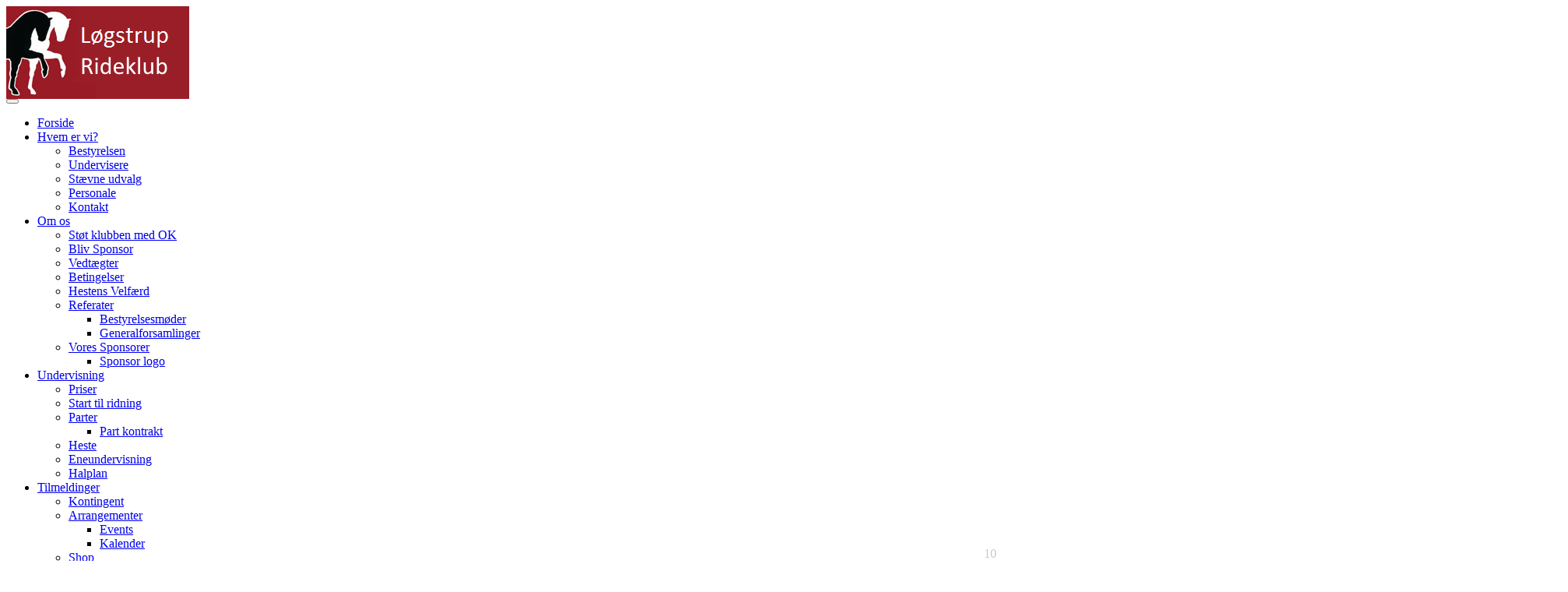

--- FILE ---
content_type: text/html; charset=utf-8
request_url: https://www.google.com/recaptcha/api2/anchor?ar=1&k=6Lc5vukUAAAAALC2Q_PukoQ-YOAjed9cGlfFGCXq&co=aHR0cHM6Ly9sb2VyaS5kazo0NDM.&hl=en&v=N67nZn4AqZkNcbeMu4prBgzg&size=normal&anchor-ms=20000&execute-ms=30000&cb=vr30vypaxl45
body_size: 49443
content:
<!DOCTYPE HTML><html dir="ltr" lang="en"><head><meta http-equiv="Content-Type" content="text/html; charset=UTF-8">
<meta http-equiv="X-UA-Compatible" content="IE=edge">
<title>reCAPTCHA</title>
<style type="text/css">
/* cyrillic-ext */
@font-face {
  font-family: 'Roboto';
  font-style: normal;
  font-weight: 400;
  font-stretch: 100%;
  src: url(//fonts.gstatic.com/s/roboto/v48/KFO7CnqEu92Fr1ME7kSn66aGLdTylUAMa3GUBHMdazTgWw.woff2) format('woff2');
  unicode-range: U+0460-052F, U+1C80-1C8A, U+20B4, U+2DE0-2DFF, U+A640-A69F, U+FE2E-FE2F;
}
/* cyrillic */
@font-face {
  font-family: 'Roboto';
  font-style: normal;
  font-weight: 400;
  font-stretch: 100%;
  src: url(//fonts.gstatic.com/s/roboto/v48/KFO7CnqEu92Fr1ME7kSn66aGLdTylUAMa3iUBHMdazTgWw.woff2) format('woff2');
  unicode-range: U+0301, U+0400-045F, U+0490-0491, U+04B0-04B1, U+2116;
}
/* greek-ext */
@font-face {
  font-family: 'Roboto';
  font-style: normal;
  font-weight: 400;
  font-stretch: 100%;
  src: url(//fonts.gstatic.com/s/roboto/v48/KFO7CnqEu92Fr1ME7kSn66aGLdTylUAMa3CUBHMdazTgWw.woff2) format('woff2');
  unicode-range: U+1F00-1FFF;
}
/* greek */
@font-face {
  font-family: 'Roboto';
  font-style: normal;
  font-weight: 400;
  font-stretch: 100%;
  src: url(//fonts.gstatic.com/s/roboto/v48/KFO7CnqEu92Fr1ME7kSn66aGLdTylUAMa3-UBHMdazTgWw.woff2) format('woff2');
  unicode-range: U+0370-0377, U+037A-037F, U+0384-038A, U+038C, U+038E-03A1, U+03A3-03FF;
}
/* math */
@font-face {
  font-family: 'Roboto';
  font-style: normal;
  font-weight: 400;
  font-stretch: 100%;
  src: url(//fonts.gstatic.com/s/roboto/v48/KFO7CnqEu92Fr1ME7kSn66aGLdTylUAMawCUBHMdazTgWw.woff2) format('woff2');
  unicode-range: U+0302-0303, U+0305, U+0307-0308, U+0310, U+0312, U+0315, U+031A, U+0326-0327, U+032C, U+032F-0330, U+0332-0333, U+0338, U+033A, U+0346, U+034D, U+0391-03A1, U+03A3-03A9, U+03B1-03C9, U+03D1, U+03D5-03D6, U+03F0-03F1, U+03F4-03F5, U+2016-2017, U+2034-2038, U+203C, U+2040, U+2043, U+2047, U+2050, U+2057, U+205F, U+2070-2071, U+2074-208E, U+2090-209C, U+20D0-20DC, U+20E1, U+20E5-20EF, U+2100-2112, U+2114-2115, U+2117-2121, U+2123-214F, U+2190, U+2192, U+2194-21AE, U+21B0-21E5, U+21F1-21F2, U+21F4-2211, U+2213-2214, U+2216-22FF, U+2308-230B, U+2310, U+2319, U+231C-2321, U+2336-237A, U+237C, U+2395, U+239B-23B7, U+23D0, U+23DC-23E1, U+2474-2475, U+25AF, U+25B3, U+25B7, U+25BD, U+25C1, U+25CA, U+25CC, U+25FB, U+266D-266F, U+27C0-27FF, U+2900-2AFF, U+2B0E-2B11, U+2B30-2B4C, U+2BFE, U+3030, U+FF5B, U+FF5D, U+1D400-1D7FF, U+1EE00-1EEFF;
}
/* symbols */
@font-face {
  font-family: 'Roboto';
  font-style: normal;
  font-weight: 400;
  font-stretch: 100%;
  src: url(//fonts.gstatic.com/s/roboto/v48/KFO7CnqEu92Fr1ME7kSn66aGLdTylUAMaxKUBHMdazTgWw.woff2) format('woff2');
  unicode-range: U+0001-000C, U+000E-001F, U+007F-009F, U+20DD-20E0, U+20E2-20E4, U+2150-218F, U+2190, U+2192, U+2194-2199, U+21AF, U+21E6-21F0, U+21F3, U+2218-2219, U+2299, U+22C4-22C6, U+2300-243F, U+2440-244A, U+2460-24FF, U+25A0-27BF, U+2800-28FF, U+2921-2922, U+2981, U+29BF, U+29EB, U+2B00-2BFF, U+4DC0-4DFF, U+FFF9-FFFB, U+10140-1018E, U+10190-1019C, U+101A0, U+101D0-101FD, U+102E0-102FB, U+10E60-10E7E, U+1D2C0-1D2D3, U+1D2E0-1D37F, U+1F000-1F0FF, U+1F100-1F1AD, U+1F1E6-1F1FF, U+1F30D-1F30F, U+1F315, U+1F31C, U+1F31E, U+1F320-1F32C, U+1F336, U+1F378, U+1F37D, U+1F382, U+1F393-1F39F, U+1F3A7-1F3A8, U+1F3AC-1F3AF, U+1F3C2, U+1F3C4-1F3C6, U+1F3CA-1F3CE, U+1F3D4-1F3E0, U+1F3ED, U+1F3F1-1F3F3, U+1F3F5-1F3F7, U+1F408, U+1F415, U+1F41F, U+1F426, U+1F43F, U+1F441-1F442, U+1F444, U+1F446-1F449, U+1F44C-1F44E, U+1F453, U+1F46A, U+1F47D, U+1F4A3, U+1F4B0, U+1F4B3, U+1F4B9, U+1F4BB, U+1F4BF, U+1F4C8-1F4CB, U+1F4D6, U+1F4DA, U+1F4DF, U+1F4E3-1F4E6, U+1F4EA-1F4ED, U+1F4F7, U+1F4F9-1F4FB, U+1F4FD-1F4FE, U+1F503, U+1F507-1F50B, U+1F50D, U+1F512-1F513, U+1F53E-1F54A, U+1F54F-1F5FA, U+1F610, U+1F650-1F67F, U+1F687, U+1F68D, U+1F691, U+1F694, U+1F698, U+1F6AD, U+1F6B2, U+1F6B9-1F6BA, U+1F6BC, U+1F6C6-1F6CF, U+1F6D3-1F6D7, U+1F6E0-1F6EA, U+1F6F0-1F6F3, U+1F6F7-1F6FC, U+1F700-1F7FF, U+1F800-1F80B, U+1F810-1F847, U+1F850-1F859, U+1F860-1F887, U+1F890-1F8AD, U+1F8B0-1F8BB, U+1F8C0-1F8C1, U+1F900-1F90B, U+1F93B, U+1F946, U+1F984, U+1F996, U+1F9E9, U+1FA00-1FA6F, U+1FA70-1FA7C, U+1FA80-1FA89, U+1FA8F-1FAC6, U+1FACE-1FADC, U+1FADF-1FAE9, U+1FAF0-1FAF8, U+1FB00-1FBFF;
}
/* vietnamese */
@font-face {
  font-family: 'Roboto';
  font-style: normal;
  font-weight: 400;
  font-stretch: 100%;
  src: url(//fonts.gstatic.com/s/roboto/v48/KFO7CnqEu92Fr1ME7kSn66aGLdTylUAMa3OUBHMdazTgWw.woff2) format('woff2');
  unicode-range: U+0102-0103, U+0110-0111, U+0128-0129, U+0168-0169, U+01A0-01A1, U+01AF-01B0, U+0300-0301, U+0303-0304, U+0308-0309, U+0323, U+0329, U+1EA0-1EF9, U+20AB;
}
/* latin-ext */
@font-face {
  font-family: 'Roboto';
  font-style: normal;
  font-weight: 400;
  font-stretch: 100%;
  src: url(//fonts.gstatic.com/s/roboto/v48/KFO7CnqEu92Fr1ME7kSn66aGLdTylUAMa3KUBHMdazTgWw.woff2) format('woff2');
  unicode-range: U+0100-02BA, U+02BD-02C5, U+02C7-02CC, U+02CE-02D7, U+02DD-02FF, U+0304, U+0308, U+0329, U+1D00-1DBF, U+1E00-1E9F, U+1EF2-1EFF, U+2020, U+20A0-20AB, U+20AD-20C0, U+2113, U+2C60-2C7F, U+A720-A7FF;
}
/* latin */
@font-face {
  font-family: 'Roboto';
  font-style: normal;
  font-weight: 400;
  font-stretch: 100%;
  src: url(//fonts.gstatic.com/s/roboto/v48/KFO7CnqEu92Fr1ME7kSn66aGLdTylUAMa3yUBHMdazQ.woff2) format('woff2');
  unicode-range: U+0000-00FF, U+0131, U+0152-0153, U+02BB-02BC, U+02C6, U+02DA, U+02DC, U+0304, U+0308, U+0329, U+2000-206F, U+20AC, U+2122, U+2191, U+2193, U+2212, U+2215, U+FEFF, U+FFFD;
}
/* cyrillic-ext */
@font-face {
  font-family: 'Roboto';
  font-style: normal;
  font-weight: 500;
  font-stretch: 100%;
  src: url(//fonts.gstatic.com/s/roboto/v48/KFO7CnqEu92Fr1ME7kSn66aGLdTylUAMa3GUBHMdazTgWw.woff2) format('woff2');
  unicode-range: U+0460-052F, U+1C80-1C8A, U+20B4, U+2DE0-2DFF, U+A640-A69F, U+FE2E-FE2F;
}
/* cyrillic */
@font-face {
  font-family: 'Roboto';
  font-style: normal;
  font-weight: 500;
  font-stretch: 100%;
  src: url(//fonts.gstatic.com/s/roboto/v48/KFO7CnqEu92Fr1ME7kSn66aGLdTylUAMa3iUBHMdazTgWw.woff2) format('woff2');
  unicode-range: U+0301, U+0400-045F, U+0490-0491, U+04B0-04B1, U+2116;
}
/* greek-ext */
@font-face {
  font-family: 'Roboto';
  font-style: normal;
  font-weight: 500;
  font-stretch: 100%;
  src: url(//fonts.gstatic.com/s/roboto/v48/KFO7CnqEu92Fr1ME7kSn66aGLdTylUAMa3CUBHMdazTgWw.woff2) format('woff2');
  unicode-range: U+1F00-1FFF;
}
/* greek */
@font-face {
  font-family: 'Roboto';
  font-style: normal;
  font-weight: 500;
  font-stretch: 100%;
  src: url(//fonts.gstatic.com/s/roboto/v48/KFO7CnqEu92Fr1ME7kSn66aGLdTylUAMa3-UBHMdazTgWw.woff2) format('woff2');
  unicode-range: U+0370-0377, U+037A-037F, U+0384-038A, U+038C, U+038E-03A1, U+03A3-03FF;
}
/* math */
@font-face {
  font-family: 'Roboto';
  font-style: normal;
  font-weight: 500;
  font-stretch: 100%;
  src: url(//fonts.gstatic.com/s/roboto/v48/KFO7CnqEu92Fr1ME7kSn66aGLdTylUAMawCUBHMdazTgWw.woff2) format('woff2');
  unicode-range: U+0302-0303, U+0305, U+0307-0308, U+0310, U+0312, U+0315, U+031A, U+0326-0327, U+032C, U+032F-0330, U+0332-0333, U+0338, U+033A, U+0346, U+034D, U+0391-03A1, U+03A3-03A9, U+03B1-03C9, U+03D1, U+03D5-03D6, U+03F0-03F1, U+03F4-03F5, U+2016-2017, U+2034-2038, U+203C, U+2040, U+2043, U+2047, U+2050, U+2057, U+205F, U+2070-2071, U+2074-208E, U+2090-209C, U+20D0-20DC, U+20E1, U+20E5-20EF, U+2100-2112, U+2114-2115, U+2117-2121, U+2123-214F, U+2190, U+2192, U+2194-21AE, U+21B0-21E5, U+21F1-21F2, U+21F4-2211, U+2213-2214, U+2216-22FF, U+2308-230B, U+2310, U+2319, U+231C-2321, U+2336-237A, U+237C, U+2395, U+239B-23B7, U+23D0, U+23DC-23E1, U+2474-2475, U+25AF, U+25B3, U+25B7, U+25BD, U+25C1, U+25CA, U+25CC, U+25FB, U+266D-266F, U+27C0-27FF, U+2900-2AFF, U+2B0E-2B11, U+2B30-2B4C, U+2BFE, U+3030, U+FF5B, U+FF5D, U+1D400-1D7FF, U+1EE00-1EEFF;
}
/* symbols */
@font-face {
  font-family: 'Roboto';
  font-style: normal;
  font-weight: 500;
  font-stretch: 100%;
  src: url(//fonts.gstatic.com/s/roboto/v48/KFO7CnqEu92Fr1ME7kSn66aGLdTylUAMaxKUBHMdazTgWw.woff2) format('woff2');
  unicode-range: U+0001-000C, U+000E-001F, U+007F-009F, U+20DD-20E0, U+20E2-20E4, U+2150-218F, U+2190, U+2192, U+2194-2199, U+21AF, U+21E6-21F0, U+21F3, U+2218-2219, U+2299, U+22C4-22C6, U+2300-243F, U+2440-244A, U+2460-24FF, U+25A0-27BF, U+2800-28FF, U+2921-2922, U+2981, U+29BF, U+29EB, U+2B00-2BFF, U+4DC0-4DFF, U+FFF9-FFFB, U+10140-1018E, U+10190-1019C, U+101A0, U+101D0-101FD, U+102E0-102FB, U+10E60-10E7E, U+1D2C0-1D2D3, U+1D2E0-1D37F, U+1F000-1F0FF, U+1F100-1F1AD, U+1F1E6-1F1FF, U+1F30D-1F30F, U+1F315, U+1F31C, U+1F31E, U+1F320-1F32C, U+1F336, U+1F378, U+1F37D, U+1F382, U+1F393-1F39F, U+1F3A7-1F3A8, U+1F3AC-1F3AF, U+1F3C2, U+1F3C4-1F3C6, U+1F3CA-1F3CE, U+1F3D4-1F3E0, U+1F3ED, U+1F3F1-1F3F3, U+1F3F5-1F3F7, U+1F408, U+1F415, U+1F41F, U+1F426, U+1F43F, U+1F441-1F442, U+1F444, U+1F446-1F449, U+1F44C-1F44E, U+1F453, U+1F46A, U+1F47D, U+1F4A3, U+1F4B0, U+1F4B3, U+1F4B9, U+1F4BB, U+1F4BF, U+1F4C8-1F4CB, U+1F4D6, U+1F4DA, U+1F4DF, U+1F4E3-1F4E6, U+1F4EA-1F4ED, U+1F4F7, U+1F4F9-1F4FB, U+1F4FD-1F4FE, U+1F503, U+1F507-1F50B, U+1F50D, U+1F512-1F513, U+1F53E-1F54A, U+1F54F-1F5FA, U+1F610, U+1F650-1F67F, U+1F687, U+1F68D, U+1F691, U+1F694, U+1F698, U+1F6AD, U+1F6B2, U+1F6B9-1F6BA, U+1F6BC, U+1F6C6-1F6CF, U+1F6D3-1F6D7, U+1F6E0-1F6EA, U+1F6F0-1F6F3, U+1F6F7-1F6FC, U+1F700-1F7FF, U+1F800-1F80B, U+1F810-1F847, U+1F850-1F859, U+1F860-1F887, U+1F890-1F8AD, U+1F8B0-1F8BB, U+1F8C0-1F8C1, U+1F900-1F90B, U+1F93B, U+1F946, U+1F984, U+1F996, U+1F9E9, U+1FA00-1FA6F, U+1FA70-1FA7C, U+1FA80-1FA89, U+1FA8F-1FAC6, U+1FACE-1FADC, U+1FADF-1FAE9, U+1FAF0-1FAF8, U+1FB00-1FBFF;
}
/* vietnamese */
@font-face {
  font-family: 'Roboto';
  font-style: normal;
  font-weight: 500;
  font-stretch: 100%;
  src: url(//fonts.gstatic.com/s/roboto/v48/KFO7CnqEu92Fr1ME7kSn66aGLdTylUAMa3OUBHMdazTgWw.woff2) format('woff2');
  unicode-range: U+0102-0103, U+0110-0111, U+0128-0129, U+0168-0169, U+01A0-01A1, U+01AF-01B0, U+0300-0301, U+0303-0304, U+0308-0309, U+0323, U+0329, U+1EA0-1EF9, U+20AB;
}
/* latin-ext */
@font-face {
  font-family: 'Roboto';
  font-style: normal;
  font-weight: 500;
  font-stretch: 100%;
  src: url(//fonts.gstatic.com/s/roboto/v48/KFO7CnqEu92Fr1ME7kSn66aGLdTylUAMa3KUBHMdazTgWw.woff2) format('woff2');
  unicode-range: U+0100-02BA, U+02BD-02C5, U+02C7-02CC, U+02CE-02D7, U+02DD-02FF, U+0304, U+0308, U+0329, U+1D00-1DBF, U+1E00-1E9F, U+1EF2-1EFF, U+2020, U+20A0-20AB, U+20AD-20C0, U+2113, U+2C60-2C7F, U+A720-A7FF;
}
/* latin */
@font-face {
  font-family: 'Roboto';
  font-style: normal;
  font-weight: 500;
  font-stretch: 100%;
  src: url(//fonts.gstatic.com/s/roboto/v48/KFO7CnqEu92Fr1ME7kSn66aGLdTylUAMa3yUBHMdazQ.woff2) format('woff2');
  unicode-range: U+0000-00FF, U+0131, U+0152-0153, U+02BB-02BC, U+02C6, U+02DA, U+02DC, U+0304, U+0308, U+0329, U+2000-206F, U+20AC, U+2122, U+2191, U+2193, U+2212, U+2215, U+FEFF, U+FFFD;
}
/* cyrillic-ext */
@font-face {
  font-family: 'Roboto';
  font-style: normal;
  font-weight: 900;
  font-stretch: 100%;
  src: url(//fonts.gstatic.com/s/roboto/v48/KFO7CnqEu92Fr1ME7kSn66aGLdTylUAMa3GUBHMdazTgWw.woff2) format('woff2');
  unicode-range: U+0460-052F, U+1C80-1C8A, U+20B4, U+2DE0-2DFF, U+A640-A69F, U+FE2E-FE2F;
}
/* cyrillic */
@font-face {
  font-family: 'Roboto';
  font-style: normal;
  font-weight: 900;
  font-stretch: 100%;
  src: url(//fonts.gstatic.com/s/roboto/v48/KFO7CnqEu92Fr1ME7kSn66aGLdTylUAMa3iUBHMdazTgWw.woff2) format('woff2');
  unicode-range: U+0301, U+0400-045F, U+0490-0491, U+04B0-04B1, U+2116;
}
/* greek-ext */
@font-face {
  font-family: 'Roboto';
  font-style: normal;
  font-weight: 900;
  font-stretch: 100%;
  src: url(//fonts.gstatic.com/s/roboto/v48/KFO7CnqEu92Fr1ME7kSn66aGLdTylUAMa3CUBHMdazTgWw.woff2) format('woff2');
  unicode-range: U+1F00-1FFF;
}
/* greek */
@font-face {
  font-family: 'Roboto';
  font-style: normal;
  font-weight: 900;
  font-stretch: 100%;
  src: url(//fonts.gstatic.com/s/roboto/v48/KFO7CnqEu92Fr1ME7kSn66aGLdTylUAMa3-UBHMdazTgWw.woff2) format('woff2');
  unicode-range: U+0370-0377, U+037A-037F, U+0384-038A, U+038C, U+038E-03A1, U+03A3-03FF;
}
/* math */
@font-face {
  font-family: 'Roboto';
  font-style: normal;
  font-weight: 900;
  font-stretch: 100%;
  src: url(//fonts.gstatic.com/s/roboto/v48/KFO7CnqEu92Fr1ME7kSn66aGLdTylUAMawCUBHMdazTgWw.woff2) format('woff2');
  unicode-range: U+0302-0303, U+0305, U+0307-0308, U+0310, U+0312, U+0315, U+031A, U+0326-0327, U+032C, U+032F-0330, U+0332-0333, U+0338, U+033A, U+0346, U+034D, U+0391-03A1, U+03A3-03A9, U+03B1-03C9, U+03D1, U+03D5-03D6, U+03F0-03F1, U+03F4-03F5, U+2016-2017, U+2034-2038, U+203C, U+2040, U+2043, U+2047, U+2050, U+2057, U+205F, U+2070-2071, U+2074-208E, U+2090-209C, U+20D0-20DC, U+20E1, U+20E5-20EF, U+2100-2112, U+2114-2115, U+2117-2121, U+2123-214F, U+2190, U+2192, U+2194-21AE, U+21B0-21E5, U+21F1-21F2, U+21F4-2211, U+2213-2214, U+2216-22FF, U+2308-230B, U+2310, U+2319, U+231C-2321, U+2336-237A, U+237C, U+2395, U+239B-23B7, U+23D0, U+23DC-23E1, U+2474-2475, U+25AF, U+25B3, U+25B7, U+25BD, U+25C1, U+25CA, U+25CC, U+25FB, U+266D-266F, U+27C0-27FF, U+2900-2AFF, U+2B0E-2B11, U+2B30-2B4C, U+2BFE, U+3030, U+FF5B, U+FF5D, U+1D400-1D7FF, U+1EE00-1EEFF;
}
/* symbols */
@font-face {
  font-family: 'Roboto';
  font-style: normal;
  font-weight: 900;
  font-stretch: 100%;
  src: url(//fonts.gstatic.com/s/roboto/v48/KFO7CnqEu92Fr1ME7kSn66aGLdTylUAMaxKUBHMdazTgWw.woff2) format('woff2');
  unicode-range: U+0001-000C, U+000E-001F, U+007F-009F, U+20DD-20E0, U+20E2-20E4, U+2150-218F, U+2190, U+2192, U+2194-2199, U+21AF, U+21E6-21F0, U+21F3, U+2218-2219, U+2299, U+22C4-22C6, U+2300-243F, U+2440-244A, U+2460-24FF, U+25A0-27BF, U+2800-28FF, U+2921-2922, U+2981, U+29BF, U+29EB, U+2B00-2BFF, U+4DC0-4DFF, U+FFF9-FFFB, U+10140-1018E, U+10190-1019C, U+101A0, U+101D0-101FD, U+102E0-102FB, U+10E60-10E7E, U+1D2C0-1D2D3, U+1D2E0-1D37F, U+1F000-1F0FF, U+1F100-1F1AD, U+1F1E6-1F1FF, U+1F30D-1F30F, U+1F315, U+1F31C, U+1F31E, U+1F320-1F32C, U+1F336, U+1F378, U+1F37D, U+1F382, U+1F393-1F39F, U+1F3A7-1F3A8, U+1F3AC-1F3AF, U+1F3C2, U+1F3C4-1F3C6, U+1F3CA-1F3CE, U+1F3D4-1F3E0, U+1F3ED, U+1F3F1-1F3F3, U+1F3F5-1F3F7, U+1F408, U+1F415, U+1F41F, U+1F426, U+1F43F, U+1F441-1F442, U+1F444, U+1F446-1F449, U+1F44C-1F44E, U+1F453, U+1F46A, U+1F47D, U+1F4A3, U+1F4B0, U+1F4B3, U+1F4B9, U+1F4BB, U+1F4BF, U+1F4C8-1F4CB, U+1F4D6, U+1F4DA, U+1F4DF, U+1F4E3-1F4E6, U+1F4EA-1F4ED, U+1F4F7, U+1F4F9-1F4FB, U+1F4FD-1F4FE, U+1F503, U+1F507-1F50B, U+1F50D, U+1F512-1F513, U+1F53E-1F54A, U+1F54F-1F5FA, U+1F610, U+1F650-1F67F, U+1F687, U+1F68D, U+1F691, U+1F694, U+1F698, U+1F6AD, U+1F6B2, U+1F6B9-1F6BA, U+1F6BC, U+1F6C6-1F6CF, U+1F6D3-1F6D7, U+1F6E0-1F6EA, U+1F6F0-1F6F3, U+1F6F7-1F6FC, U+1F700-1F7FF, U+1F800-1F80B, U+1F810-1F847, U+1F850-1F859, U+1F860-1F887, U+1F890-1F8AD, U+1F8B0-1F8BB, U+1F8C0-1F8C1, U+1F900-1F90B, U+1F93B, U+1F946, U+1F984, U+1F996, U+1F9E9, U+1FA00-1FA6F, U+1FA70-1FA7C, U+1FA80-1FA89, U+1FA8F-1FAC6, U+1FACE-1FADC, U+1FADF-1FAE9, U+1FAF0-1FAF8, U+1FB00-1FBFF;
}
/* vietnamese */
@font-face {
  font-family: 'Roboto';
  font-style: normal;
  font-weight: 900;
  font-stretch: 100%;
  src: url(//fonts.gstatic.com/s/roboto/v48/KFO7CnqEu92Fr1ME7kSn66aGLdTylUAMa3OUBHMdazTgWw.woff2) format('woff2');
  unicode-range: U+0102-0103, U+0110-0111, U+0128-0129, U+0168-0169, U+01A0-01A1, U+01AF-01B0, U+0300-0301, U+0303-0304, U+0308-0309, U+0323, U+0329, U+1EA0-1EF9, U+20AB;
}
/* latin-ext */
@font-face {
  font-family: 'Roboto';
  font-style: normal;
  font-weight: 900;
  font-stretch: 100%;
  src: url(//fonts.gstatic.com/s/roboto/v48/KFO7CnqEu92Fr1ME7kSn66aGLdTylUAMa3KUBHMdazTgWw.woff2) format('woff2');
  unicode-range: U+0100-02BA, U+02BD-02C5, U+02C7-02CC, U+02CE-02D7, U+02DD-02FF, U+0304, U+0308, U+0329, U+1D00-1DBF, U+1E00-1E9F, U+1EF2-1EFF, U+2020, U+20A0-20AB, U+20AD-20C0, U+2113, U+2C60-2C7F, U+A720-A7FF;
}
/* latin */
@font-face {
  font-family: 'Roboto';
  font-style: normal;
  font-weight: 900;
  font-stretch: 100%;
  src: url(//fonts.gstatic.com/s/roboto/v48/KFO7CnqEu92Fr1ME7kSn66aGLdTylUAMa3yUBHMdazQ.woff2) format('woff2');
  unicode-range: U+0000-00FF, U+0131, U+0152-0153, U+02BB-02BC, U+02C6, U+02DA, U+02DC, U+0304, U+0308, U+0329, U+2000-206F, U+20AC, U+2122, U+2191, U+2193, U+2212, U+2215, U+FEFF, U+FFFD;
}

</style>
<link rel="stylesheet" type="text/css" href="https://www.gstatic.com/recaptcha/releases/N67nZn4AqZkNcbeMu4prBgzg/styles__ltr.css">
<script nonce="ElTAYAqT3NzNSzL6jnCDfw" type="text/javascript">window['__recaptcha_api'] = 'https://www.google.com/recaptcha/api2/';</script>
<script type="text/javascript" src="https://www.gstatic.com/recaptcha/releases/N67nZn4AqZkNcbeMu4prBgzg/recaptcha__en.js" nonce="ElTAYAqT3NzNSzL6jnCDfw">
      
    </script></head>
<body><div id="rc-anchor-alert" class="rc-anchor-alert"></div>
<input type="hidden" id="recaptcha-token" value="[base64]">
<script type="text/javascript" nonce="ElTAYAqT3NzNSzL6jnCDfw">
      recaptcha.anchor.Main.init("[\x22ainput\x22,[\x22bgdata\x22,\x22\x22,\[base64]/[base64]/[base64]/ZyhXLGgpOnEoW04sMjEsbF0sVywwKSxoKSxmYWxzZSxmYWxzZSl9Y2F0Y2goayl7RygzNTgsVyk/[base64]/[base64]/[base64]/[base64]/[base64]/[base64]/[base64]/bmV3IEJbT10oRFswXSk6dz09Mj9uZXcgQltPXShEWzBdLERbMV0pOnc9PTM/bmV3IEJbT10oRFswXSxEWzFdLERbMl0pOnc9PTQ/[base64]/[base64]/[base64]/[base64]/[base64]\\u003d\x22,\[base64]\\u003d\\u003d\x22,\x22w57Du8K2I8KFw5xcw4UlHcKtwqQnwrPDtxRTDAZlwpIDw4fDtsKfwq3CrWN5wpFpw4rDq0vDvsOJwqEOUsOBLgLClmEqcm/DrsObGsKxw4FdXHbChSM+SMOLw7rCmMKbw7vCjcKjwr3CoMOWAgzCssKtWcKiwqbCrTJfAcOkw5TCg8KrwprCvFvCh8OWKDZeWcOWC8KqbSBycMOBNB/Cg8KUDBQTw4ErYkVcwrvCmcOGw7nDrMOcTzp7wqIFwo89w4TDkx4VwoAOwonCnsOLSsKZw5LClFbCusKrIRMtesKXw5/[base64]/Bkt2w4HCmC0jTkJTLwTCmE5Dw4zDhGjCgTzDrcKEwpjDjlYGwrJATsOLw5DDs8K7wqfDhEssw6dAw5/[base64]/ChMOgw4oxw6fDgcOdwqscecK/w7cZwp7Cil7CtsOVwqw/[base64]/CngMvBBIgQgbDvMKWw4rChMOqwqvCoF/DmwttGDHCmGh+A8KLw47DocO5wo7Dt8OBB8OuTxnDn8Kjw548w4h5AMOFbsOZQcKtwqlbDgdadcKOU8OUwrXClGdyOHjDhsOTJBRMY8KxccOUDhdZNcKuwrpfw4tIDkfCtGsJwrrDtg5OchR9w7fDmsKBwrkUBFjDjsOkwqcaehVZw4MYw5V/GsKRdyLCosKPw5zCvi8aJcOzwoUnwogwVMK3EcO3wpxePFgEEsKYwpbCnjvCggYSwqV4w5bCisK4w7BMa0fCjls2w4cywo7DtcKeRG0ZwojCs3EwFwclw7fDucOcT8OKw6LCusOBwpvDisKJw78AwppBHC9acsOawrnDoTsYw6nDkcKhM8Kzw7/Dg8KjwqLDisKuwrjDgcKTwonCtxPDujTCvcK4wpB6ccO1wrsoHDzDqj41DiXCq8OqesKsZsOxw6bDoTlMUsKgL1bDmcKRQ8Ocw6tfwrVKwp1Pb8Kswq5pW8O/DStXwrt5w6rDvjnDmWN0DU/CjlPDhwV7wrk6wo/CsVQswqLDm8KswqsICF3DnnrDp8O+J1LDvMOdwoE/FMOGwr7DrjANw4MOw6XDicOaw54ow4JgCmzCvysOw4NOwoTDicO7XknCnlU/E2/CnsOAwrQGw4LCmijDtMOJw7fCsMOdPl4fwoZ6w5MYB8Oud8K4w6TCscOjwrTDq8KKw74gNHTCgk98HD9vw49CCsKjwqBtwqBEwq7Dv8KqX8KDG2nCnlHDmm7CicObXmo+w77CscOJfmbDpWk1w6nChcKKw5TCtVwuwoBnGWbCi8K6woBdwoIvwowrwpbDnhDDuMOfIj/Dp3UAOC/DqsOxw7vCpMKfahFVwobDtcO/wpNNw5ABw6BqNH3DkHbDgcKowpbDkMKZw5ADw7fChlnCii1Aw53CtMKSWV1AwocBwqzCvV4OesOmf8O+W8Oja8OswqfDlmbDs8Kpw57Cq1QOGcO8IsOzPUjDiUNbPsKXWsKTwpfDgFgoXjXDgMKJwofDlsKmwqEjPiHDnATDnH0NZwt8w5lORcOrw6/DrcOkworCtsOLwobCr8KVbMONw4lLNMO+fwsEFEzDusKQwockwpYaw7I2acOXw5HDogNNw70/[base64]/DmXrDsFLCrWxxYMO7AMK9DcOaXWLDr8O/wp9Tw7jDuMO5wqnCkMObwrnCpsOTwpbDkMO/w6ITR21ZY1vCm8K6EU5dwoUTw4AiwrHCjjnCnsOPGiHCoTTCi3vCgE5MTBPDuid9XDMSwrM1w5oXTxXDjcOBw5rDlMOuKT98w6pcEsKTw7Y4wrFlecKFw7PChRQXw6NDwoLDrQBVw7xJwpHDvjbDvGXCvsO/w7fCtsKtG8OPwqvDjU4swp8uwqNMwrd1S8Oww7ZpAWFcByPDj0/CisO3w5fCrCfDrcOPMzvDssKSw77ChsOlw43ClsKhwoIHwoUawrBBSS5yw7QRwqIiwonDlwrDv1xiLw9xwrLDqx9Yw4DDm8OSw6TDkAI6GMKZw4Uiw7zCisOIS8OiOjDCqTLClH7ClAx0w4VhwrPCqR9mPsK0UsKDK8OGw6xNOT1SIS3DmsKraXw0wp/CsGHCpD/Cv8O4WMOjw54GwqhnwrcJw7DCiwfChid4Rys3SFnCtxHDoj3DjDx2NcONwqpsw43DjgHCuMK5wr/DvsKEeUvCucKhwpgowrfCh8KCwroFMcK3fcO0wrzCncOGwoxLw7k0CsKVw7rCrMOyDMKnw7EbVMKQwottfxTDhB7DicKUSsOZaMOwwrLDtDpDbcKvc8OrwqA9w5VJw6ASw5ZEd8KadHDCvwJ6w54wQV5aVRrCksKywqNNcMKewr/CuMOUw5J5BDNlPsOKw5Rqw6d3MAIKYUHDh8KIACnDqcOlw4AdNTfDjMKuwqbComrDsT7DicKeT3rDrQU1EUbDqsOzwrbCi8K0QMOiEVxpwqAow7rCvcOUw4bDlxY1R1VPByhrw41/wow3w6I3VMKTw5ZKwrkrwrvDgsOTGsOFGz99H2PDu8Obw7I/[base64]/w6EKQyPDpmw4wrrDrcOpwrEPwqI9wpvClW1Xa8Kswpkawr1WwowUVnfDl2TDqCMdwqTCuMKLwrzCrE4Pwp5yagvDkAzDqsKLYcOqwrjDnCrCjsOpwpMpwpwwwpdsLXHCoE0IBcOWwpkJU0/[base64]/wrfCjD/CnMKTwqLDqlbDr3jCqMKGw47DicKrMsOAN8Kgw7loIsKJwoMIw7fCtMK8S8OXwo3DjEl3wpvDoQ8uw6pLwqbClDQ2wpfCqcOzw51YOsKcLsO8RBDCkxcRe3kzBsOZcsK7wrIrBEnDgzDCqGzDk8OLwr3DkhgowrzDrDPClDLCq8KjM8OhcMKuwpzCp8O/X8Ksw6/CvMKHDcK0w4NIwqYxLsKHFsKlWsOmw6J3RljChcOdwqnDoGhgUFvCs8OpJMKDwos/Z8KiwoPDlMOlwr/CvcKGw7jCkAbCn8KKfcK0G8K6dsOLwqgWLsOswqxZw7tgw7lIX1HDtsOOW8O0KVLDmsKEw57DhkgNwph7JVwCwqjChAnCuMKWwogXwol/[base64]/DqXBbHU1jS8OiXxt7w5zCi1PCrMK0w6RVwo7CpsKgw4HCkMONw74hwp/DtWlpw4bCpcKGw5LCucKww4XDgyRYwoR+wpfDqMObwr/CilnDlsO0wqhPUGZFOgbDqHBUZxPDrx/CqQRZRcK5wonDpkrCrWRZesK2w6hNKMKtHxjCvsKmw791I8OBHgvCs8OZw73Dm8KWwqbDlQLCinkDSSkLw5jDsMO4MsK0dlMGC8K5w7JQw7rDq8KMwpfDqsK+wozDm8KZEXnDm1gbwpdIw7HDscK9SgbCighKwowJw4rDgsOHw4zCi1Y5wo7CrQoiwqdVGlrDjsKNw4/CpMO8NRNYeEFLwo3CosOoP33DogV5w7PCoXNaw7bCrMO0bGPCrybChG7CriDCocKqYsKowpRZBMK5a8O0w4RSasKNwrRoO8KJw6g9YjHDi8KqVMOcw5YSwr5dFsK2wq/DhsOyw5/CrMO4VAddTkRfwo4YUlvCmX9mw77CsUoFW2/[base64]/CpMOiXwTCtE3ClXJKWMOXw401w47CmsKewoBXw6B0w6QpHnk/NH4VMVfCqcK3ZsKKaCIwFcK+woE5XMO/wqV+c8KCIz5IwpdqEMOew5nChsOyHxp9wrc4w4jCnxnCgcKWw65YBT/CvsKAw4zCqgxLPMKPwozCjU/[base64]/[base64]/CiDRXw7HCl8O/[base64]/[base64]/DpVIow4zDq0Vrw5HCrBPDglg/wqjDumLDkcOYTgDCvsOAwqhXKsKJZ0UXPcODw55Fw5fCmsKqw6zDlEoHbsO0w4rDncKYwqJiwooKa8KsVWnDmW3DtMKrwr/CmMKcwqpVwqbDhl/CnyDChMKOwoNnWE1hdR/Cpn7CgkfChcK0wp/Dj8OtKsOgSMOHwpEHDcK/wpddwpp7wrYdw6VaP8Kgw5jClGbDh8KlQXZEB8OEwqTCpzRtwro1F8KoHMO0ID3ComVRKkHDqRFpw7RHXsO0UcOQw7/DjXzDhj7DnMO0KsOFw7HCqjzDtV7CqxDDuxobecOBwrnCuHY1wq9Pwr/DmmdEXisoKl4ZwobDlWXDnMOZZADCscO2SB9kwrMtwrR7wpJ/[base64]/CkcOYw75le8Osw4vCqV/CkG4ye3MVw489DifChMKnw6d2Hh1qWGMjwrtLwqceLsKmMh1Zw7gaw6tvfRTDkcO8woNJw77DmAVeRcO/a19OQsKiw7fDgMOkP8K3A8OzXMOkw5dIMW5ywqRzDVfDjzHCo8K3w4EHwr0/w7gGLUvDtcK6LBRgwrHDhsKQw5obwrnDscKUw4xPLl0Vw7ZYwoHCmcK5ScKSwrdxMMOvwrkUKcOuw71mCG/Con3CrQzCssKyc8Kqw6XDgT4lwpQPw6Ugw417w7BCw4FXwrsHwpfCizXCpAPCsRnCrlRkwpVXA8KSwpZzNhRoMwgIw6lNwqkzwq/[base64]/wrwnf8KPXFfDuGvCv8OMecO9f2XDoWbCiGDDvQTCmMO6KwExwrVjw53DiMKLw4vDg2vCicORw4vCs8OCKDnCnHHDp8OxBMOnU8OyScO1ZsKzw4bDpMOswolGf2XCkCXCosKeS8KxwrnCsMO+MHYCb8Oqw4BGU14Vw51uBQrCjsOqP8KRwqc1dcKmw7sww6jDisKIw4/DocOOwpjCk8KtS17Ch38lwrLDtgLDql7DmcKTWsOsw6B8fcO1w590LcKcw5poISMWw6cUwqbCj8KYwrbDhsOlaE80csOZw7/[base64]/IcKjw601w4lcUW1kwoF1wqBjLmxlw5MqwrPCvsK1wp/[base64]/DtmxfwrVPOkw6ZW8mwpoawo7DrlpUAMKgw6V6d8Kfw57CiMOswonDggJTw7klw6wUw6p/[base64]/Cq0tVwrp3w7QvwqbCvXHDhsOcw57DpVnDoihMw5fDkMOhS8O1FmbDoMKgw6U1w6rCmmUNT8KgIcK2wo06w40+wrUXJMK5bBtLwrnDhcKQw5zCjEPDnMK/wqAow7Rtc38qwr8WNkl0Z8K5wrXDhzfCnMOUGMO0wqRXwqfDnDpqw6nDkMKowrJMLsOaZcKWwrxLw6jDqcK2V8KqN1Uiw7Aqw4jCqsO7B8KHwoLCm8Oww5bCnDZZZcKAw6gGMiJ1w7HDrgrDgjPDssKKDWLDpyzCg8KgVz9yVUNdXMKMwrF0wpVcXy/Ds0Uyw6nCjBITwrbCtDrCs8O9YTwcwrQ6SCsdw4pSN8KuYMKDw4lQIMOyHhzCnVh6GD/[base64]/DqMO5w71mdMOPw43DniVtTMKdwrbDilDCmMKFWHxPJMOYLMKhwohEBMKIwrQmX3ocw5kGwq8ew6vChi7DicKfFlcowoATw6gjwqcfw6UGHMKBY8KbYcOewqYbw5IIwpfDu1BSwpRow7/DqnzCmhI2CUg/w5YqEsKxwr7Dp8OiwpjDqMOnwrcXwoI1w6kpw6QRw7fCpF/[base64]/w4XCtypLE8OYwqLCk0zDvk1bw59Mwo/ClVjDpBTDoVjCscONV8O2wpJ8UsOdZFDDvsOdwpjDgVwYYcOFwqrDgy/CmzdYZMKAM2zCncKRXAXCvmzDgcK/EMOBwo9+BnzChB3CpShrw4zDi0fDtMODwqoCPw1wSCB3NxwjKsOmw5kJWmrDlcOpw5/[base64]/DcKvEcODaUwAasK9LyrDuy7CkWY3QSsfCcKXwqLCoGZ1w7oECEomwo0nYU3CgC7ChsOSRHBeZMOsEMOawp8ew6zCusO/IUw6w7HCgmwtwptceMKGUwIZNVUGdcOzw43DtcO3w5nCpMOGw5kBw4VbcRrDnMK/RUXCjA5JwpddX8K7wq3Cn8K5w5TDrcOIw64vw4gjw6vDuMOGGcKmwpTCqFo7UjbCosKaw4Rtw5wrwpUYwpPCkz8NHStDBGJgRcOlUMOdW8K8woPDq8KJc8KDwohCwo5/[base64]/CpsKkwpbCs8KjUzrDlsK4wqLCtTgww455wqPClyjDrHjClsOjwo/CgwUxBjAIwp5SCzrDm13DhkRbIWxLEcKJVMK9wpXCkng+dT/[base64]/Ci33Do8KsYMKDw7hhw6DCgsOCwo5Fw5dTeys/w7fCkMObLMOLw4JAwr3Dl2bDlwrCuMO6wrLDrsO2U8KkwpAMwqnCq8OSwoZDwqXDhg3Cvw3DjjBLwqLCpnDDq2YyV8KjZcODw7V7w6jDtcOGZMKHDm9TdcOqw4XDrMKlw77DjMKHw43CmcK3ZsK2bQHDk1fDh8Osw6/[base64]/CuznDtFfDhWFmwrEcf8O1w4Q8w4ojNnXDjsOFVMKww7/[base64]/DlcKeJxnDgxrCowrCphgDw53DlUjDq0DDplrCt8Kfw6DCj38TWsOrwp/[base64]/DohbDuMOlw7LClT3Dk3zClcKSw7rDgMKjw7PDkSsIesOKbsKWMhjDlzXDok3DrsOsWzDCvyNMwqxPw7zCp8K/F0NRw7ljwrTCgD3DjHvDuE3DvcK6VijClUMIZm0Fw6JDw5zCo8KwI01yw4dlWnALOUgdOGbDucKswo3CqlvDsUMXAD9fw7bDtk3CoF/ChMKHGwTDkMKDMkPCpsKnNyweEBF2GF46IG7DnWlRwr1jwoAKDMOAcMKCw47DlzhLL8O4XmHCicKIwqbCtMOTw53DtMOZw53CpADDnsKrFMOBwqpGw6/DmmzDnGXDrQgIw4JKT8ObHF/DqsKUw4tVdcKeHkrCng4bw7fDtsOjfMKhwp93B8OlwqVVW8OBw6k0VcKGP8K7YyZjwqnDgyDDtcOuJcKswqzCgsOawq1Dw7jCmDPCqcOVw4zCgXjDuMKnwqxvw4DDhx5Dwrx1A3vDn8KTwqPCvDQje8OqY8O3LxpxOkPDi8KQw7nCgcKtwrkLwo/DhsOxYzkvw73ChmTCmsKlwoUmDMK5wrjDsMKGdgbDgsKscF/DmxMcwqHDmAMFw7xPwoxww5Esw5HDssO6GcKvw7EMbRMlc8Odw4cIwqkqfCdhBxbDgn7Cg0NNw5nDphJoPX0Sw45nw7HDscKgCcKQw5PCp8KbH8Okc8OKwo8Hw63CikpywrhzwoxfOMKSw4bCs8OPQ3nDvsOWwqVvLcKkwpnCt8KRBcO/wqRgUx7Dpmsfwo7CqBTDl8OyOMO/LzhRw6TDgAUHwqp9ZsKpNVHDh8Kow7gFwqPCpsKZcsObw5wYOcKlOsKswqQNw5ABw6/Ct8Ohw7oSw4zDs8OawqfDm8K7RsO0w5BSEklmd8O6UUPCuD/CihzCjcOjYFgQw7hYw70uwq7CuDJjwrHCmsKDwqg/[base64]/[base64]/ChANZNsKtasKQZAnCtkfCu8KZAMKGwrrDv8O1XMK9dMKtaDkcw49awoDCpRxOecOOwqYdwpLCvcKtTHPDtcKOw6pndFjDhypfwq/CgkrDlMOJecObTcO7L8ObOjvCglghBsKBUsOvwozDgkRxOsOiwq5IFV/CmsOLwrPCgMO7PEcwwo/[base64]/CmXxIZ3HDkcOTZTjDhsOawqAWw61LXsOnUj1JfMOmHUZww6NXw6c1w47CkcK3w4EXc3gEwolUaMO7wpPCuz54bjgTw48/Mi7CrsOKwoVZwo8awo/DucKrw78awrx4wrDDjMKow77CskTDncKkLAFzJnd/wo8awpxRRsOrw4bDp0IOEgjDg8KHwpoYwrYiQsKsw6FxU1LCmB99wrUxwozCsh/Dhx0bw6jDjVfDjBXCicOfw6AgGAsowq9gEcKObsKaw6HCqErCoBvCsWzDlMOuw7XDncKUZMOPW8O1w7hAw4gbGVRiScOnG8O/[base64]/CmHJQw7rDihxawp/DjVAGZgQRLjjCiMOeJgh5NMKkQggMwql5NSAJV09jM2Q+w4/DtsKkwpnDp1DDsQdLwpYrw5bCqXHCgsOFw7gaHi80BcO1w4XDjnp6w5/CqcKkeU7DmMOfP8KPwrUqwpLDvUImYjYkDxvClE5UH8OdwoEJw5Fsw4ZKwoXCs8OZw6xrT086EcK6w6phKsKbO8OjNB3DpGtYw4/ChlHCmMOoT2fDt8K6wojCuGtiwp/DmMKbDMOkwonDhxMNAAPDo8K4w6jCjMOpPiVxOh9oa8O0wobClcKrwqHDgXLDpnbDncKgw5jCpk1pGMOvOMOGWAwNe8OWw79iw4IVSkfCpcODSWF1KcK5wqXCjBdkw7tJCn8nAhLDr1LCksO+wpXCtMOqElTDl8Oxw5/CmcKHKngZKW3Cm8KWdnfCvRUZwpRWw7FDPS/Du8OMw659BnBdWMK0w65cDsK3w4wpM2ZZWSzDhmkhW8OrwqBmwo3CvGHCg8OTwoJCEsKnYltwLUoSwoTDo8OXe8KRw4/[base64]/AsKew7oSw7A4FnU0J8KRwooeZsKgwpkzS8K5woMnw7rDkDjCuhwNJcK+wo3ClcKGw6LDn8Olw5jDjMKSw6TCgcK5w6gVw5FpV8KTMcOQw64aw7vDrRoNGUwWN8OjOQxrf8KnND3DpxZ8VUkCwq/CkcOGw5TCrsK8LMOGJcKAP1xcw5Bkwp7CgVMhacOYDlTDinnDn8KONTbDuMKTasKNIV1hDMKyE8OVNCXDgXR/[base64]/DhMKnXxkUw5XCkcOmw6M/[base64]/CosKdw7UVw7ZMIjU4w7/CicKbwpXDtcKww4PDlh99JsOMGjrDngxiw63CtMOpd8OpwqPDjQ/DicKNwop4OsK1wrbCs8OoZjsKTsKKw6/CtEgGe2B1w5zDkcKYw6wXeW3CgMKWw6fDusKUwrDCnXUkwrFmw5TDuyTCr8OWciEWLCs9w418U8KJw49ceHrDgcKowqfDqQ0VOcOoe8KawqAOwrtyG8KeSkbCgj5MT8Ogw7R2wqsxemdowr0aQnnCjBDCgcKEw4RMCcK8TWbDpcKow6/[base64]/DisK8w6XCpHHChltABMOEbHhXZUvDjj5UwqTCjhPCrsOOFxIkw5FjFEFHw6/CqcOpJGrCjEssZMO0KcKbFMKXacOkw4xxwrXCqHkyP2/DhkzDt3fCkX5IT8K6w5RDD8KMFm0iwqrDjcOnEVpNS8O5J8Kuwo3CsCnCkQgwKFtcwp7CvWXDpHHDnmxNWDlsw4fCk3fDg8Oiw4wXw6R1c1NUw5ZkC3xzKMKSw745w5IXw6ZawpvDqsKww5fDpBPDuAjDlMKzQBFZQXrCh8OywqHDrk/Duh5jeSjDosODeMO2w7BIW8KZw6/[base64]/w4JYUyIiw4bCoXEfHcO3BsKhfMOHwqk0UcKWw4HCjxUEOjcuUMKmCsOIw6dTK2PDqQ8TNcOtw6XDk1rDlDhdw5vDlB/DjsKSw6nDgQk4XmUJB8OYwr4KCcKhwoTDjsKJwrbDvRwkw6xTc3FNBMORw7vDqm0VX8KfwrzClnx/ATDCjWtJQsO9U8KCcTPDvMOxVcKOwpo9wprDsynClgpUYlhaI3TDtcKuIk/DocKhEcKfM25CC8KBw6BNRsKJw6VswqHChFnCqcKjdG/CsELDq37DncOww4JpQ8K2wqPDq8OCEsKGw4zDksOPwqx7wpzDucOkMgsfw6LDrVA2Sw7CgsOEG8O4HwcVWcKVF8K5e1Exw4Y+ED/CnTXDtlPCicKJKMOUDcOIwpxldhBMw59CHcOAQw1icQDCgMOlwrMkP1x7wp9QwqDDmjXDgsOuw7jDmREnO0t8Z18RwpdywqsEw60/M8OpSsOgdMK5ckAmDHzCgVheJ8K3Xytzwo3Cjw01wrTCjlHDqDbDv8Ksw6TCj8OlG8KURsKXMF3DlF7Cg8Ozw4bDtcK0FC3Cg8OQE8OmwrzCqmLDs8OkE8KkTEFMaAoXIsKvwo/[base64]/DmRs0wrEdwoXDg0vDgzvCqsO0w7/DojbDtMOzQh/DlihDwrcSOsOMI0LDvVzCs0Z/[base64]/Co2zCqzXDt8OTw6pTJ8Ogw6jDszMyP8Kaw5Iuw7Z3d8KBScKKw59BcTcSwpxrwpcoPHchwo4ywpFmwpgxwocQFBZbXSdDwooYWRk5ZMOTVjHCmVlXH0piw7NHesKyVFjDm3fDkXdNWVPDqMKfwqhHTnjCiFHDlWfDh8OnJMO6ZMOIwow8IsK/YcK1w5AKwo7DqyxcwoUDOcOawr7Dk8OyeMOpP8OPSRTDoMK7WsOswo1Dw59UNU8/a8KowqPCj3rDqEzDl0nDjsOWwppwwqBew4TCsnBfE18Rw5pTaA7CgS4yaT/CoTnCrUZLKlopA1LDv8OWNsOYUMOPw4DCqCLDqcKGHcOYw40VecODbHrCkMKHC09PM8O1DGrDgMOWYDzClcKVw4zDisOxL8KYKcOBUAR6XhjDn8KrJD/CocKcw73CpsOVXwbCjzwUT8KrBl7CpcOVw6Yga8Kzw7FsEcKjHsKow57DlsKVwoLCi8O1w6h4b8Ofwq4SbwR6woPCjMOzIxdPWgZ1wq0vwodsY8KiJMK/w41Xf8KAw6kdw7Riw4zCnl0Ew6dIw4UUMVg+woDCiUhmZMO/w7pUw6Yzw5VKdsOUw5LDuMOyw5Y2SsK2HmPCmHTDpcO5wqDCtXPChH/CkcKFw7HCvinDvATDhB3Cs8K0woXClcKeOsKDw6I5MsOhZMKeO8OqOsKgw7EXw6QHw4rDocKcwqVMHcKGw6fDuB5Ob8KMw7d5w5dzw51/w4JLTsKUVcKkLMObFD8vQBplWADDsg/[base64]/[base64]/DvjnCscK+wo1Lfy4iw7bCkFwvwoVgehzDhsKUwpjChX1Dwr4+wpPCrWrDuDlxwqHDnhfDm8OFw6QaVsOtwrrDhHXDkzzDgcOxw6MaTRpAw5g9w7lOfsK6KcKKwqHCgCfDkjjChMKwFwZuX8Oywo/CuMOEw6PDrcKRLm9HQgTCljLDisKhHnkdS8OyXMObwoPCncOwL8Kew7VUOsK+wrpJN8OEw6PDhSlAw4zCtMKyZsO8w7MQwrF4w4vCscO5ScK1wqJew5fDvsO4MknDknd3w53DkcOxYC/CkBbCtcKBAMOAMxbDnMKuU8OYHC5JwrI0P8KMWV89wq0/[base64]/[base64]/Ch8OeF8K3w6zCsTg5woxNw78/agwhw6bDvcOywpTDrR/[base64]/DjW7CsMOjw5svwpNhWMKHw6nCr8Oaw7kDw500R8KUdWNcwqFwKU7Dj8KLYcODw7vDjVMMQ1vDkRfDosOJw7zCmMKXw7LDsHIFwoPDiWrChsOCw4g+wp7Dvyl6XMKvEsKSw5fDv8OnAQjDr2JPw4LDpsOSwrlTwp/Dl3vDqMOzWXZAcVJfZWglScK5wovClxtlQMOHw6cIUMKUaEDCj8OswqDCjMKWwoFKQCEvB3UiDx1MU8O9w4QFUFnDkcOlFMOow4YYfEvDuljCkUfCucO/[base64]/XsO6XxrCs8KNfR7Cu8KXfcK4w6MNw4HDqC3Dr3nCoTDCtHHCpRbDtMKdMD8wwpBHw4xdUcK6VcKAZCVUEU/CgxXDg07CkVvDo3LDg8KYwpFIw6fCnMKYOmnDjBnCvcKPJQ3CtUrDqcKyw7lDSMKuHlMfw7rCjCPDuTLDvsKgdcOUwoXDmzU1bnjCki3DqnTCrHYNdhLCgcOyw4U/w6HDrMOxXwLCo390anDDhMK8wqHDqUDDnsKAGwfDocOnLl4Sw6Ziw5XDl8KSQljDqMOzaAlEdcO5OTfDqEbDoMO2AD7CkyMTJ8Kpwo/[base64]/[base64]/w4pJwodbSXTCrj/[base64]/Dih7DkT90w4lrw7XDtjYyw4TCoEVkZEzDphYHGG7DtR99w6PCtsOOM8OQwovCu8KLA8K8P8KHw4FGw4oiworDnzjCiikUwojDlidtwrjCvQLDmcO3GcOTe2t0QMOofyA8wo7DocOcw5lTGsKkUE/Djw7Dqg3Dg8KzShYPa8ODw4nDkQjDpcO+w7LDqUtjDVLCsMO/wrDCjcOfwqHDuzRKw5TCisOpwo9wwqAww5sKHw0Sw4TDjcKXJgHCoMOkcBjDpX/[base64]/BkXDiFRQLCB6aU7CtVBKwqYKwo8lXytawr5xO8KzfcK+c8OVwrfCsMO1wqLCpTzCnTBsw4ZKw7MbMX3CmlLCvU4vEMO3w4AiR13DiMOSZMKqcsKBWsK7N8O4w4PDoU/Cr0zDpENHMcKRTMOcHMOrw5JuBR1uw7Vafjd0XsOzSjIWJMOTXBwIw4rCoE4mGE8RK8O0wpVBQ1LCm8K2VcKFw6bCryMYOcKSw481TcKmMzZuw4d/YALCnMONLcOHw6/Dh3bDok44wrhtI8OrwpTCrzBsZ8O5wpg2FsOGwop+w4fCjcKHGg3CsMO9ZGPCt3EPw6UVE8KrZMKiSMKNwpAQwo/CtSJUwpg/w5cIwoUwwqRnB8KPO2ELwpFiwrgJFyzCncK0w6/CkTZew6xafsKnw47Dq8K1ATh2w7rDt0zCjgzDhMKVSSYLwp/[base64]/DjFTCuXUvVsKrRS/DlMKNwqwXMBlewqnCusKUJjzCumwAwrbDizYbKcKyeMKbw6tSwqQKVwgWw5TCpjfDlMOGAEQFI0cuDTzDtsOBa2XDg2jChxgPZsOwwojCoMO3NUdiwrQQw7nCsDE/cUbCsxYcwol8wp5+Mm0xK8OWwo/Cj8KLwpFfw6fDrcKQCjzCscO/[base64]/CvcKefcKNW8KtHcK9VFXDvVx6woTDnV1ISwjCqsOtREN2OcKFBMK0w7RzYU/Dk8OoB8O/byvDrXHClcKfw7LCuGNywpMHw4Jtw5/DrXDCmsKDFk0Xw6gcw7/DjMKiwpvDksOgwpZ2w7PCkcKbw7vCkMKjw67DpgzDl1NPPi4MwqvDhsKaw7QcUngJUgPDsiwaPsKCw7w8w5zDrMK/[base64]/Dr1vCnMO9w6dxJh9FOcOFwokZC8Kewp/DtsOHfDLDlcOJfcOvwqrDssK6ZMK9cxgdXjTCr8OURMK5R2hOwpfCrREcesOXBRBVwpHDt8KPFl3Cq8Kbw6xHAcKMRMK4woBsw7BBacKfw54FH11fZy0vZgDClcOzUcK4YQDDhMO3F8KnSl4/woPCusO0dMOAZi/CrMOfw4IeM8Khw7ZRw6sPdCRAG8OjJkbChh7ClsOxGcO9DgLCo8K2wo45wp0/wofDjcOGwqHDhV4Bw5EGwrg/I8KPVsKbZg4ZeMK1w5vCrXtBbkLCusOsKhMgFsKgaEISw653RnrDgsKJKsKIVCnDpCvCj3s1CMO8w5kuRg0uG1LDo8OnAmnCsMOXwqB6AsKGwpfDvcOxQ8OPWcK9wqHClsK/wqjDqjhtw7XClMKkWMKbf8KxRMKKI33CsnDDrMOWS8O2HCNdwoNhwrzCgxLDvnFPXMK2EkXCrXkpwp8fLG7DtiHCk3XCgT/DhsOew7jDp8OiwpPDoAjCi2/DlsOvwpJdMMKQw70ww6fCmWZnwqZWKBjDvUTDhsKvwrsFDX/CiAnDt8KeC2TDkEsSB0Ihw40sUcKbw77CgsOTP8KCBzxLah0/woJswqbCusO+FlNqR8KTw7Ydw7V+eWsWJS3DlMKTUCtOKR/DosKtwpvDvGjCp8OmXx1GBirCqcO6MTrCksO2w4jDmS7DhAYVU8KMw6Nkw47DigIowpXDtk5CLcOPw79Ew458w4dsEcKnTcKBKcOhY8KjwoUEwqMew4QPUcO9CMOuC8Kew77ClcOzwr/Dohp/w5vDnH9uKcK/X8K3ZcKsasK2ODRMBsOWw5zDlMK5wqPDgcKZeXJxfMKXeGZfwqLDs8KWwqzCmcO8BcO6Pjp7dCU4dVV8VsOLT8KPw5jCpcKDwqAEw77Cp8O4w4ddXsOedsKSUsKOwosgw6TDl8OBw6PDncK/wo8LAWXCnHrCo8KEf13CscK5w73DoTjDonLCvMKqwppyOMOyUcO3w5fCgHXDpzxHw5zDg8KddsKuw4PCusOVwqdgIMOKwonDnMOmeMO1wp5YYsOTUifDi8O5w73Chx5Bw6PDvsKeO0PDn1/CoMKCw5llwpk9a8Klwo1hJcO7ITbCu8KiGTfCkWjDixtaYMOZYGjDjFDCjBDChWfDh2PCg30LYMK2U8OewqHDusK0wo/DoCPDgFPCiEzCnsKnw6kgMFfDiRzChw/CuMK2RcO+wq9jw51wbcKTdDJqw4BaDFFawqvCnMO1CcKUVDHDpW/[base64]/Dh34HwqbDvmdAccO6dDTCgcOvMcKNYnpLJcO7w5gJwqAmw73DhEPDnC9iw4YVTUfDhMOAw6/[base64]/w75Fw6XDqMOVwpsFT8KdMXgCUD/CuS94w4xBeFhqw57Dj8KCw5HCu1grw5LDnsOTLQzCs8ODw5bDq8OKwrjCsUfDnMKWW8OtDsKewo/[base64]/w7jDrMKfeT8WwqbChMKUwoJHw7E7wqdGbsOqw7/CjzTDvwTCqXsdw7TCj1bDiMK5woRNwowZf8KRwrXCv8OUwp1Qw6cGw7nDuBDCgDFIQBHCu8KQw4fCuMK1G8Odw63DnnDDmsOsTMOTAn8Nw6DCh8OwNXADdsKGdxcDwrsLw7kMwpIWD8KmDFHCs8O+w78aU8KBYTdlwrAjwprCrwZ2fsO9Bm/Cr8KNa1nCnsOJMRpTwrt5w6UdfsKxw6nCp8OqAcO0cCsDw7nDncOFwqxQasOXwpg9wo7CszhxW8KAUA7Di8KyURLDpDTCm0DCrsOqwrLChcKbUzXCsMOpeAI9wr5/LzJKwqIfW0TDnDzDoCNyM8O4csOWw57DhwHCqsO3w73DoQXDjS7DhAXCs8KRwo0zw7kYXhkXJsKfw5TCgRXChcKPwrXCuXwNBlN9FjzDrBcLw6vDsDM9wpt2EQfCpMOtw4LChsOTdVfDuz7CpsOXTcOCOXR3wqLDrMOKw5/Cl18WXsO/EsOiw4bCuEbCuGbDjlHChGHCpml7U8KgP2AlPyItw41adMOSw6cEFcKhdjABd23DsyPCisKyDV3CvBcGAMK1MHfCscOpKU7DicKPSMOdCFg5w6XDisOydRfCmMOIdU3Du24XwrtJwolDwps4woABw4E5Xy/DmDfCucKQNAkeYy7CtsOow6o+KXXDqcOubQPCsC7DncK7BcKGDsKzK8OWw7BmwoXDv0PCjQjDhQsbw7bDr8KQTR5mwoJpOcOWVsKIwqFCQMOBZFhPTjAewrcISDbCszrDo8OwaFPCuMO0woLDmMOZMBs+w7vCmcOYw4/DqkLCjFRTax5mfcKyKcOVcsOjQsKaw4cGwoDDlcKuDsO8Ul7DsR8zw60EbMK4w5/DusK5wr8+wr9VNVjCjFPCmgnDsm/[base64]/E8KwMk1mMGIaw5DCgcOzwozDrcOlFzp3wowqUcKMMCvCinDCs8KzwpAMV04Rwr1bw5ltPMO2NcO/[base64]/DhU7DsMOkcQ5/w6YnDAs7QcKCXcOiGGDCun3Dk8Olw4I7wptWVQZywrgQw73Cti/[base64]/SMK+IsOedW4pwpwQw7hIFk3CqU/CgH3Ci8Onw4VARMOVTXwywrIfHcOrRQsOw5bCoMOdw5fCtMKWwoAWS8O+w6LDlA7Dr8KLA8O0MGrCn8OaSmfCssK4w4sHwrHCssOowo8/Lz/CicKORTEww5bCjA9Aw4LDlB9ALC8kw4VIwrlLdsOyX3nCmHTDt8O3wo7DsVtLw6PDn8KCw4fCuMOBScO+Qk/CjsKUwpvChcOww5ZWw6XDnwpfbHV0woHDhsKeA1ojNMKpwqdDLQPDs8O2GFnDt3FjwrNswpBIwoYSDSdgwrzDscKAdmDDnkkpw7zCmSl7DcKIw6jClcOyw6dpw5gpVMOJICjCnzbDgRA/S8KYw7Aaw6jDinV5w6RnEMKYw5bCsMOTDh7DhCpBwofCjhpowpp0N1/[base64]/CgsKWCsOOFWDDhjYfJsOnYGPCtMOuScKDTMKww6/CqcOKwqIGwqDDv0DDhxwqJnFnLkLDj2zCvsOcY8OkwrzCkcKAwrvDl8Omw59fCn4zLEcbaEheaMKBwr7DmhfCnERjwpxpwpHChMOswqU3wqDCusKpLh4+w6cBacK8WSPDvMK5AcK1aRNtw7fDmz/Cq8KuUGUEH8OGwqPDtCMOw5jDlMORw4FKw4jCvQhjNcO3S8O7MW3DicKfektdwps5f8OrMULDu3hvw6c9wq4swoRbRV/CkTbCl1HDrCfDmnLDkMOMFHt+dTslwqrDs2ctwqDCnsOCw50Uwo3DucO4fUQNw4xlwrtIIMKuKmXCjFDDtMKkO3xNGRHDscK4YzrClXsBw6Qkw6QGPzkROWjClMKpeGXCkcOlR8KpRcO6wq9OM8K/DGgNw7zCsmjClAxdw6ZVbVsVw6U2w5vDknPDh2w+UQ8owqbDn8KzwrI4w4YSbMKswqUjw4/DjsK3w43ChQ/DvsO1wrXCrEgIJw/CqMOdw6VzdcO0w6Aew5vCvypWw4pTVgtQN8OZwpdwwo/CoMODw5tgccKJCsOUecKxYnFBw4YSw4/CicOhw7rCrEHDuEVnf0MHw4TClkAMw6FKLsObwq5vRMORNhsHUF8qYsKfwpXCjS0lC8KOwpBfQsOeRcKwwqnDnF0Cwo3CsMKRwq9jw5IHccKWwpDDmSzCr8KIwo/DvsODWcOYdgrDgE/CojzDjMKjwrHCosOlw5tmwrs0w67Dl0PCvcO6wrjCuQ3Cv8KYYR0kwpEzwplOacKQw6UaWsONwrfDrG7CjSTDviopwpBzwpjDjUnDpcKxXcOFwrLCsMKIw6U2aBvDlghbwo9yw4xvwoVkw4ZHJsK1BDbCisOTw6HClMKZRnprwrxdWhcFw5DDhl/[base64]/CtA5OwqnDpHzCiMK2TMKywqnDmMKawqfCmFM1woBCwpjCqMOvK8KNwrPCrA4DChJWU8K3wqNEYSovwqMGQsK9w5TCk8KtMhrDlcOeeMKUB8KUABUfwo/CrsKQQnbCk8K+N0zCh8KcasKVwo1/SzvCmcO4wqnDksOeQcK6w6EZw5ZcAwkJNl1Jw6DCosONQ0RmGMO0w4nCn8OtwqBHwpjDvFp1HsK2w4A8DzHCmsKIw5bDs17DqQHDocKmw7dScAF7w6UDw7bDn8KSw6FHwqrCm3Q\\u003d\x22],null,[\x22conf\x22,null,\x226Lc5vukUAAAAALC2Q_PukoQ-YOAjed9cGlfFGCXq\x22,0,null,null,null,1,[21,125,63,73,95,87,41,43,42,83,102,105,109,121],[7059694,377],0,null,null,null,null,0,null,0,1,700,1,null,0,\[base64]/76lBhnEnQkZnOKMAhnM8xEZ\x22,0,0,null,null,1,null,0,0,null,null,null,0],\x22https://loeri.dk:443\x22,null,[1,1,1],null,null,null,0,3600,[\x22https://www.google.com/intl/en/policies/privacy/\x22,\x22https://www.google.com/intl/en/policies/terms/\x22],\x22h4CdjaWLe8hTVP5bUmqatJISrUbdrOzUuRzNW5FB+3k\\u003d\x22,0,0,null,1,1769795969692,0,0,[127,243,158],null,[215,193,144,233,122],\x22RC-x3gnqAGFuUzzbA\x22,null,null,null,null,null,\x220dAFcWeA7EgYCWOi2JjcucpDoR4vS9zumVa-5RvVWhhjTJ69j3TBAQwRpTSdBO2x4k1pV1XIA2WrE85eJmcphhfDwwAixwcjZdkQ\x22,1769878769779]");
    </script></body></html>